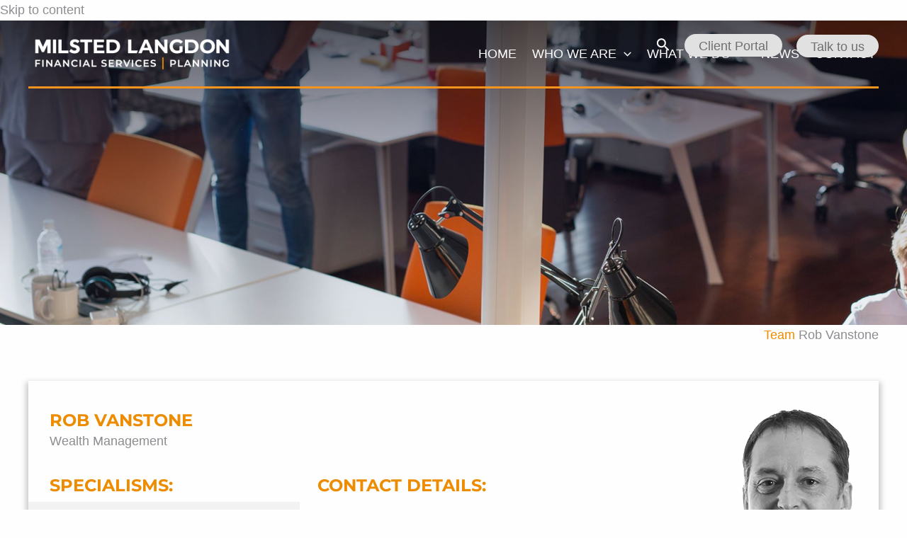

--- FILE ---
content_type: text/css
request_url: https://www.mlifa.co.uk/wp-content/litespeed/ucss/27ccaf3abab869895b6e881ed886a7cb.css?ver=d1177
body_size: 2463
content:
body{font-size:100%;outline:0;margin:0;color:#808285;background:#fff;font-style:normal;-webkit-font-smoothing:antialiased;-moz-osx-font-smoothing:grayscale}h1,h3,html,li{margin:0;outline:0}body,h1,h3,html,li,p,ul{border:0;font-weight:inherit;padding:0;vertical-align:baseline}h1,h3,html,li,p,ul{font-style:inherit}html,li,p,ul{font-size:100%}html{-webkit-text-size-adjust:100%;-ms-text-size-adjust:100%;box-sizing:border-box}nav{display:block}a{background-color:transparent}a:active,p,ul{outline:0}a:hover,a:visited{text-decoration:none}strong{font-weight:700}img{border:0;height:auto;max-width:100%;vertical-align:middle}svg:not(:root){overflow:hidden}button,input{font:inherit}button{overflow:visible;text-transform:none;-webkit-appearance:button;cursor:pointer}button::-moz-focus-inner,input::-moz-focus-inner{border:0;padding:0}.main-header-bar .main-header-bar-navigation .menu-item-has-children>.menu-link:after{line-height:normal}input[type=checkbox],input[type=search]{box-sizing:border-box;padding:0}input[type=search]{border:1px solid var(--ast-border-color);-webkit-appearance:none;color:#666;padding:.75em;height:auto;border-width:1px;border-style:solid;border-color:var(--ast-border-color);border-radius:2px;background:var(--ast-comment-inputs-background);box-shadow:none;transition:all .2s linear}input[type=search]::-webkit-search-cancel-button,input[type=search]::-webkit-search-decoration{-webkit-appearance:none}.ast-container{max-width:100%;margin-left:auto;margin-right:auto;padding-left:20px;padding-right:20px}h1,h3{clear:both;color:#808285;font-size:2em;line-height:1.2}h3{font-size:1.5em;line-height:1.4}*,:after,:before{box-sizing:inherit}ul{margin:0 0 1.5em 3em;list-style:disc}li>ul{margin-bottom:0;margin-left:1.5em}i{font-style:italic}button,input{font-weight:400;font-size:100%;margin:0;vertical-align:baseline}button{border:1px solid;border-color:var(--ast-border-color);border-radius:2px;background:#e6e6e6;padding:.6em 1em .4em;color:#fff}input{color:#808285}button:focus{color:#fff}button:hover,input[type=search]:focus{color:#fff;border-color:var(--ast-border-color)}button:active,button:focus{border-color:var(--ast-border-color);outline:0}input[type=search]:focus{color:#111;background-color:#fff;box-shadow:none}a{color:#4169e1}a:focus,a:hover{color:#191970}a:focus{outline:thin dotted}a:hover{outline:0}.screen-reader-text{border:0;clip:rect(1px,1px,1px,1px);height:1px;margin:-1px;overflow:hidden;padding:0;position:absolute;width:1px;word-wrap:normal!important}.screen-reader-text:focus{background-color:#f1f1f1;border-radius:2px;box-shadow:0 0 2px 2px rgba(0,0,0,.6);clip:auto!important;color:#21759b;display:block;font-size:12.25px;font-size:.875rem;height:auto;left:5px;line-height:normal;padding:15px 23px 14px;text-decoration:none;top:5px;width:auto;z-index:100000}::selection{color:#fff;background:#0274be}body:not(.logged-in){position:relative}#page{position:relative;display:block}a,a:focus{text-decoration:none}.site-header a *,a{transition:all .2s linear}p{margin:0 0 1.75em}.search-form .search-field{outline:0}.ast-search-menu-icon{position:relative;z-index:3}input{line-height:1}.ast-custom-button,body,button{line-height:1.85714285714286}body{background-color:#fff;overflow-x:hidden}.ast-separate-container{background-color:#f5f5f5}.ast-search-icon .astra-search-icon{font-size:1.3em}.main-navigation{height:100%;-js-display:inline-flex;display:inline-flex}.main-navigation ul{list-style:none;margin:0;padding-left:0;position:relative;text-transform:uppercase}.main-header-menu .menu-link{text-decoration:none;padding:0 1em;display:inline-block;transition:all .2s linear}.main-header-menu .menu-item{position:relative}.main-header-menu .menu-item:hover>.sub-menu{right:auto;left:0;visibility:visible}.main-header-menu .sub-menu{width:240px;background:#fff;left:-999em;position:absolute;top:100%;z-index:99999;visibility:hidden}.main-header-menu .sub-menu .menu-link{padding:.9em 1em;display:block;word-wrap:break-word}.main-header-menu .sub-menu .menu-item:not(.menu-item-has-children) .menu-link .icon-arrow:first-of-type{display:none}.submenu-with-border .sub-menu{border-width:1px;border-style:solid}.submenu-with-border .sub-menu .menu-link{border-width:0 0 1px;border-style:solid}.ast-desktop .submenu-with-border .sub-menu>.menu-item:last-child>.menu-link{border-bottom-style:none}.ast-button-wrap{display:inline-block}.ast-button-wrap button{box-shadow:none;border:0}.ast-button-wrap .menu-toggle{padding:0;width:2.2em;height:2.1em;font-size:1.5em;font-weight:400;-webkit-font-smoothing:antialiased;-moz-osx-font-smoothing:grayscale;border-radius:2px;vertical-align:middle;line-height:1.85714285714286}.ast-button-wrap .menu-toggle.main-header-menu-toggle{width:auto;text-align:center}.ast-button-wrap .menu-toggle:focus{outline:thin dotted}.header-main-layout-1 .ast-main-header-bar-alignment{margin-left:auto}.site-navigation{height:100%}.ahfb-svg-iconset svg>*,.site-header .menu-link *{transition:none}.ast-icon.icon-arrow svg{height:.6em;width:.6em;position:relative;margin-left:10px}.ast-icon.icon-search svg{height:1em;width:.9em;margin-top:3px;margin-right:2px}.ast-icon svg{fill:currentColor}.ast-builder-grid-row{display:grid;grid-template-columns:auto auto;align-items:center;grid-column-gap:20px;overflow-wrap:anywhere}.ast-builder-grid-row>.site-header-section{flex-wrap:nowrap}.ast-builder-footer-grid-columns{grid-column-gap:50px}.ast-builder-layout-element,.site-header-section .ast-builder-menu{align-items:center}.site-header-section{height:100%;min-height:0;align-items:center}.site-header-section>*{padding:0 10px}.site-header-section>div:first-child{padding-left:0}.site-header-section>div:last-child{padding-right:0}.ast-builder-layout-element.ast-header-search{height:auto}.ast-grid-right-section{justify-content:flex-end}.ahfb-svg-iconset,.ast-mobile-header-wrap .menu-toggle .mobile-menu-toggle-icon{-js-display:inline-flex;display:inline-flex;align-self:center}.ahfb-svg-iconset svg{width:17px;height:17px;transition:none}.ast-builder-grid-row-container{display:grid;align-content:center}.main-header-bar .main-header-bar-navigation{height:100%}.ast-nav-menu .sub-menu{line-height:1.45}.ast-builder-menu .main-navigation{padding:0}.ast-builder-menu .main-navigation>ul{align-self:center}.site-footer-focus-item{width:100%}.site-footer-section{justify-content:center}.site-footer-section>*{margin-bottom:10px}.footer-text p:last-child,.site-footer-section>:last-child{margin-bottom:0}.site-above-footer-wrap{padding-top:20px;padding-bottom:20px}.menu-toggle .ast-close-svg{display:none}.ast-mobile-header-wrap .ast-button-wrap .menu-toggle.main-header-menu-toggle{-js-display:flex;display:flex;align-items:center;width:auto;height:auto}.menu-toggle .mobile-menu-toggle-icon{-js-display:inline-flex;display:inline-flex;align-self:center}.ast-button-wrap .menu-toggle.main-header-menu-toggle{padding:.5em;align-items:center;-js-display:flex;display:flex}.site-header{z-index:99}.main-header-bar-wrap,.site-header{position:relative}.main-header-bar{border-bottom-color:var(--ast-border-color);border-bottom-style:solid;margin-left:auto;margin-right:auto}.ast-desktop .main-header-menu.ast-menu-shadow .sub-menu{box-shadow:0 4px 10px -2px rgba(0,0,0,.1)}.site-branding{line-height:1;align-self:center}.ast-menu-toggle{display:none;background:0 0;color:inherit;border-style:dotted;border-color:transparent}.ast-menu-toggle:focus,.ast-menu-toggle:hover{background:0 0;border-color:inherit;color:inherit}.ast-menu-toggle:focus,input[type=search]:focus{outline:thin dotted}.main-header-bar{z-index:4}.main-header-bar .main-header-bar-navigation .sub-menu{line-height:1.45}.ast-site-identity{padding:1em 0}.ast-desktop .main-header-menu>.menu-item .sub-menu:before{position:absolute;content:"";top:0;left:0;width:100%;transform:translateY(-100%)}.page-title{margin-bottom:1em;font-weight:400}.ast-flex{-js-display:flex;display:flex;flex-wrap:wrap}.ast-inline-flex{-js-display:inline-flex;display:inline-flex;align-items:center;flex-wrap:wrap;align-content:center}.ast-flex-grow-1{flex-grow:1}@font-face{font-display:swap;font-family:"Montserrat";font-style:normal;font-weight:300;font-display:fallback;src:url(https://www.mlifa.co.uk/wp-content/astra-local-fonts/montserrat/JTUSjIg1_i6t8kCHKm459WRhyzbi.woff2)format("woff2");unicode-range:U+0460-052F,U+1C80-1C8A,U+20B4,U+2DE0-2DFF,U+A640-A69F,U+FE2E-FE2F}@font-face{font-display:swap;font-family:"Montserrat";font-style:normal;font-weight:300;font-display:fallback;src:url(https://www.mlifa.co.uk/wp-content/astra-local-fonts/montserrat/JTUSjIg1_i6t8kCHKm459W1hyzbi.woff2)format("woff2");unicode-range:U+0301,U+0400-045F,U+0490-0491,U+04B0-04B1,U+2116}@font-face{font-display:swap;font-family:"Montserrat";font-style:normal;font-weight:300;font-display:fallback;src:url(https://www.mlifa.co.uk/wp-content/astra-local-fonts/montserrat/JTUSjIg1_i6t8kCHKm459WZhyzbi.woff2)format("woff2");unicode-range:U+0102-0103,U+0110-0111,U+0128-0129,U+0168-0169,U+01A0-01A1,U+01AF-01B0,U+0300-0301,U+0303-0304,U+0308-0309,U+0323,U+0329,U+1EA0-1EF9,U+20AB}@font-face{font-display:swap;font-family:"Montserrat";font-style:normal;font-weight:300;font-display:fallback;src:url(https://www.mlifa.co.uk/wp-content/astra-local-fonts/montserrat/JTUSjIg1_i6t8kCHKm459Wdhyzbi.woff2)format("woff2");unicode-range:U+0100-02BA,U+02BD-02C5,U+02C7-02CC,U+02CE-02D7,U+02DD-02FF,U+0304,U+0308,U+0329,U+1D00-1DBF,U+1E00-1E9F,U+1EF2-1EFF,U+2020,U+20A0-20AB,U+20AD-20C0,U+2113,U+2C60-2C7F,U+A720-A7FF}@font-face{font-display:swap;font-family:"Montserrat";font-style:normal;font-weight:300;font-display:fallback;src:url(https://www.mlifa.co.uk/wp-content/astra-local-fonts/montserrat/JTUSjIg1_i6t8kCHKm459Wlhyw.woff2)format("woff2");unicode-range:U+0000-00FF,U+0131,U+0152-0153,U+02BB-02BC,U+02C6,U+02DA,U+02DC,U+0304,U+0308,U+0329,U+2000-206F,U+20AC,U+2122,U+2191,U+2193,U+2212,U+2215,U+FEFF,U+FFFD}@font-face{font-display:swap;font-family:"Montserrat";font-style:normal;font-weight:400;font-display:fallback;src:url(https://www.mlifa.co.uk/wp-content/astra-local-fonts/montserrat/JTUSjIg1_i6t8kCHKm459WRhyzbi.woff2)format("woff2");unicode-range:U+0460-052F,U+1C80-1C8A,U+20B4,U+2DE0-2DFF,U+A640-A69F,U+FE2E-FE2F}@font-face{font-display:swap;font-family:"Montserrat";font-style:normal;font-weight:400;font-display:fallback;src:url(https://www.mlifa.co.uk/wp-content/astra-local-fonts/montserrat/JTUSjIg1_i6t8kCHKm459W1hyzbi.woff2)format("woff2");unicode-range:U+0301,U+0400-045F,U+0490-0491,U+04B0-04B1,U+2116}@font-face{font-display:swap;font-family:"Montserrat";font-style:normal;font-weight:400;font-display:fallback;src:url(https://www.mlifa.co.uk/wp-content/astra-local-fonts/montserrat/JTUSjIg1_i6t8kCHKm459WZhyzbi.woff2)format("woff2");unicode-range:U+0102-0103,U+0110-0111,U+0128-0129,U+0168-0169,U+01A0-01A1,U+01AF-01B0,U+0300-0301,U+0303-0304,U+0308-0309,U+0323,U+0329,U+1EA0-1EF9,U+20AB}@font-face{font-display:swap;font-family:"Montserrat";font-style:normal;font-weight:400;font-display:fallback;src:url(https://www.mlifa.co.uk/wp-content/astra-local-fonts/montserrat/JTUSjIg1_i6t8kCHKm459Wdhyzbi.woff2)format("woff2");unicode-range:U+0100-02BA,U+02BD-02C5,U+02C7-02CC,U+02CE-02D7,U+02DD-02FF,U+0304,U+0308,U+0329,U+1D00-1DBF,U+1E00-1E9F,U+1EF2-1EFF,U+2020,U+20A0-20AB,U+20AD-20C0,U+2113,U+2C60-2C7F,U+A720-A7FF}@font-face{font-display:swap;font-family:"Montserrat";font-style:normal;font-weight:400;font-display:fallback;src:url(https://www.mlifa.co.uk/wp-content/astra-local-fonts/montserrat/JTUSjIg1_i6t8kCHKm459Wlhyw.woff2)format("woff2");unicode-range:U+0000-00FF,U+0131,U+0152-0153,U+02BB-02BC,U+02C6,U+02DA,U+02DC,U+0304,U+0308,U+0329,U+2000-206F,U+20AC,U+2122,U+2191,U+2193,U+2212,U+2215,U+FEFF,U+FFFD}@font-face{font-display:swap;font-family:"Montserrat";font-style:normal;font-weight:600;font-display:fallback;src:url(https://www.mlifa.co.uk/wp-content/astra-local-fonts/montserrat/JTUSjIg1_i6t8kCHKm459WRhyzbi.woff2)format("woff2");unicode-range:U+0460-052F,U+1C80-1C8A,U+20B4,U+2DE0-2DFF,U+A640-A69F,U+FE2E-FE2F}@font-face{font-display:swap;font-family:"Montserrat";font-style:normal;font-weight:600;font-display:fallback;src:url(https://www.mlifa.co.uk/wp-content/astra-local-fonts/montserrat/JTUSjIg1_i6t8kCHKm459W1hyzbi.woff2)format("woff2");unicode-range:U+0301,U+0400-045F,U+0490-0491,U+04B0-04B1,U+2116}@font-face{font-display:swap;font-family:"Montserrat";font-style:normal;font-weight:600;font-display:fallback;src:url(https://www.mlifa.co.uk/wp-content/astra-local-fonts/montserrat/JTUSjIg1_i6t8kCHKm459WZhyzbi.woff2)format("woff2");unicode-range:U+0102-0103,U+0110-0111,U+0128-0129,U+0168-0169,U+01A0-01A1,U+01AF-01B0,U+0300-0301,U+0303-0304,U+0308-0309,U+0323,U+0329,U+1EA0-1EF9,U+20AB}@font-face{font-display:swap;font-family:"Montserrat";font-style:normal;font-weight:600;font-display:fallback;src:url(https://www.mlifa.co.uk/wp-content/astra-local-fonts/montserrat/JTUSjIg1_i6t8kCHKm459Wdhyzbi.woff2)format("woff2");unicode-range:U+0100-02BA,U+02BD-02C5,U+02C7-02CC,U+02CE-02D7,U+02DD-02FF,U+0304,U+0308,U+0329,U+1D00-1DBF,U+1E00-1E9F,U+1EF2-1EFF,U+2020,U+20A0-20AB,U+20AD-20C0,U+2113,U+2C60-2C7F,U+A720-A7FF}@font-face{font-display:swap;font-family:"Montserrat";font-style:normal;font-weight:600;font-display:fallback;src:url(https://www.mlifa.co.uk/wp-content/astra-local-fonts/montserrat/JTUSjIg1_i6t8kCHKm459Wlhyw.woff2)format("woff2");unicode-range:U+0000-00FF,U+0131,U+0152-0153,U+02BB-02BC,U+02C6,U+02DA,U+02DC,U+0304,U+0308,U+0329,U+2000-206F,U+20AC,U+2122,U+2191,U+2193,U+2212,U+2215,U+FEFF,U+FFFD}@font-face{font-display:swap;font-family:"Montserrat";font-style:normal;font-weight:700;font-display:fallback;src:url(https://www.mlifa.co.uk/wp-content/astra-local-fonts/montserrat/JTUSjIg1_i6t8kCHKm459WRhyzbi.woff2)format("woff2");unicode-range:U+0460-052F,U+1C80-1C8A,U+20B4,U+2DE0-2DFF,U+A640-A69F,U+FE2E-FE2F}@font-face{font-display:swap;font-family:"Montserrat";font-style:normal;font-weight:700;font-display:fallback;src:url(https://www.mlifa.co.uk/wp-content/astra-local-fonts/montserrat/JTUSjIg1_i6t8kCHKm459W1hyzbi.woff2)format("woff2");unicode-range:U+0301,U+0400-045F,U+0490-0491,U+04B0-04B1,U+2116}@font-face{font-display:swap;font-family:"Montserrat";font-style:normal;font-weight:700;font-display:fallback;src:url(https://www.mlifa.co.uk/wp-content/astra-local-fonts/montserrat/JTUSjIg1_i6t8kCHKm459WZhyzbi.woff2)format("woff2");unicode-range:U+0102-0103,U+0110-0111,U+0128-0129,U+0168-0169,U+01A0-01A1,U+01AF-01B0,U+0300-0301,U+0303-0304,U+0308-0309,U+0323,U+0329,U+1EA0-1EF9,U+20AB}@font-face{font-display:swap;font-family:"Montserrat";font-style:normal;font-weight:700;font-display:fallback;src:url(https://www.mlifa.co.uk/wp-content/astra-local-fonts/montserrat/JTUSjIg1_i6t8kCHKm459Wdhyzbi.woff2)format("woff2");unicode-range:U+0100-02BA,U+02BD-02C5,U+02C7-02CC,U+02CE-02D7,U+02DD-02FF,U+0304,U+0308,U+0329,U+1D00-1DBF,U+1E00-1E9F,U+1EF2-1EFF,U+2020,U+20A0-20AB,U+20AD-20C0,U+2113,U+2C60-2C7F,U+A720-A7FF}@font-face{font-display:swap;font-family:"Montserrat";font-style:normal;font-weight:700;font-display:fallback;src:url(https://www.mlifa.co.uk/wp-content/astra-local-fonts/montserrat/JTUSjIg1_i6t8kCHKm459Wlhyw.woff2)format("woff2");unicode-range:U+0000-00FF,U+0131,U+0152-0153,U+02BB-02BC,U+02C6,U+02DA,U+02DC,U+0304,U+0308,U+0329,U+2000-206F,U+20AC,U+2122,U+2191,U+2193,U+2212,U+2215,U+FEFF,U+FFFD}@font-face{font-display:swap;font-family:"crimson-text";src:url(/wp-content/themes/mlfp-theme/assets/fonts/CrimsonText-Regular.woff)format("woff");font-weight:400;font-style:normal;font-display:swap}.ast-header-button-1 .ast-custom-button:hover{background:#ed8c00}a.menu-link{color:#fff!important}.sub-menu{padding-top:0!important}.sub-menu .menu-link{padding:.5em 1em!important;text-transform:none;font-size:15px}.sub-menu a.menu-link:hover{background-color:#f7941e}.ast-primary-header-bar.ast-primary-header.main-header-bar.site-header-focus-item .ast-builder-grid-row.ast-builder-grid-row-has-sides.ast-builder-grid-row-no-center{border-bottom:3px solid #f7941e}.footer-wrapper{display:grid;grid-template-columns:19% 81%}.footer-text p{color:#fff;font-size:13px;line-height:17px;margin-bottom:10px;text-align:left}.main-header-bar{position:fixed;top:0;width:100%;background-color:#fff0}.ast-above-header-bar.ast-above-header.site-header-focus-item{position:fixed;width:100%;z-index:8}.site-content{padding-top:0}@media (max-width:800px){.site-content{padding-top:175px}}@media (max-width:650px){.site-content{padding-top:200px}}.ast-header-search .slide-search .search-form,.ast-header-search .slide-search .search-form label{border-color:#8d8c90;border-radius:20px}.ast-header-search .ast-icon{color:#ed8c00}.hero-wrapper{height:430px;width:100%;background-position:center;background-repeat:no-repeat;background-size:cover}h1.page-title.reveal.text-animate.active.st-word{margin-top:230px;font-size:47px;color:#fff;text-shadow:2px 2px 10px #141414}.ast-primary-header-bar.ast-primary-header.main-header-bar.site-header-focus-item{border-bottom:none}.main-header-menu .sub-menu{background:#8a8c8f}.ast-builder-menu-1 .sub-menu{padding-top:10px;border-top:none}.profile-card-details{display:grid;grid-template-columns:repeat(3,1fr);column-gap:25px}.tshowcase-vcard{display:none!important}.content-wrapper{margin-top:22px}.specialisms-info-wrapper ul{list-style:none;margin:0}.specialisms-info-wrapper ul li{background:#f2f2f3;margin:8px 0;padding:5px 30px}.name-and-title{padding:40px 0 0 30px;z-index:1}h3.Specialisms-title{padding-left:30px}.inner-profile{box-shadow:0 5px 8px 3px #c5c4c4;margin:50px 0}.profile-image{text-align:right;margin-top:-100px;z-index:9}.tab-profile{height:35px;background:#8a8c8f}.contact-wrapper p{margin-bottom:0}h3.details,p.email-details,p.location-details,p.phone-details{margin-bottom:13px}p#breadcrumbs{text-align:right}.tshowcase-single-position::after{content:" ";border-bottom:5px solid #ed8c00;display:block;width:60px;padding:5px 0;margin-bottom:5px}.single-tshowcase .hero-inner{display:none}#tshowcase-single-wrap{margin-bottom:60px}::marker{color:#ed8c00}ul#ast-hf-mobile-menu{background-color:#8a8c8f}@media only screen and (min-device-width:768px) and (max-device-width:1024px) and (orientation:portrait){.footer-wrapper{grid-template-columns:25% 75%}nav#ast-mobile-site-navigation{position:fixed;width:100%;top:12.5%;z-index:99}#content{padding-top:0}}@media only screen and (min-device-width:768px) and (max-device-width:812px){nav#ast-mobile-site-navigation{position:fixed;width:100%;top:15.5%;z-index:99}}@media only screen and (min-device-width:375px) and (max-device-width:907px) and (orientation:landscape) and (-webkit-min-device-pixel-ratio:2){nav#ast-mobile-site-navigation{position:relative;width:100%;overflow:auto;margin-top:100px;z-index:99}}@media only screen and (max-width:812px){#content{padding-top:0}.footer-wrapper{grid-template-columns:repeat(1,1fr)}.footer-text{margin:25px}nav#ast-mobile-site-navigation{position:fixed;top:15%;z-index:99}.footer-wrapper{margin-bottom:-30px}.profile-card-details{grid-template-columns:repeat(1,1fr)}.contact-wrapper{margin:30px}.single-tshowcase .hero-wrapper{height:200px}}@media only screen and (max-width:375px){nav#ast-mobile-site-navigation{top:23%}}.tshowcase-box-social{padding:3px 0}.tshowcase-single-position{font-style:italic}.ts-clear-both,.tshowcase-vcard:after{clear:both}.tshowcase-vcard{margin-bottom:10px}.tshowcase-vcard-left{float:left;padding:0 10px 0 5px}@media handheld,only screen and (max-width:480px){.tshowcase-vcard-left,.tshowcase-vcard-right{width:100%}}.fa-times:before{content:""}@font-face{font-display:swap;font-family:Font Awesome\ 5 Brands;font-style:normal;font-weight:400;src:url(/wp-content/plugins/team-showcase/css/font-awesome/webfonts/fa-brands-400.eot);src:url(/wp-content/plugins/team-showcase/css/font-awesome/webfonts/fa-brands-400.eot?#iefix)format("embedded-opentype"),url(/wp-content/plugins/team-showcase/css/font-awesome/webfonts/fa-brands-400.woff2)format("woff2"),url(/wp-content/plugins/team-showcase/css/font-awesome/webfonts/fa-brands-400.woff)format("woff"),url(/wp-content/plugins/team-showcase/css/font-awesome/webfonts/fa-brands-400.ttf)format("truetype"),url(/wp-content/plugins/team-showcase/css/font-awesome/webfonts/fa-brands-400.svg#fontawesome)format("svg")}@font-face{font-display:swap;font-family:Font Awesome\ 5 Free;font-style:normal;font-weight:400;src:url(/wp-content/plugins/team-showcase/css/font-awesome/webfonts/fa-regular-400.eot);src:url(/wp-content/plugins/team-showcase/css/font-awesome/webfonts/fa-regular-400.eot?#iefix)format("embedded-opentype"),url(/wp-content/plugins/team-showcase/css/font-awesome/webfonts/fa-regular-400.woff2)format("woff2"),url(/wp-content/plugins/team-showcase/css/font-awesome/webfonts/fa-regular-400.woff)format("woff"),url(/wp-content/plugins/team-showcase/css/font-awesome/webfonts/fa-regular-400.ttf)format("truetype"),url(/wp-content/plugins/team-showcase/css/font-awesome/webfonts/fa-regular-400.svg#fontawesome)format("svg")}@font-face{font-display:swap;font-family:Font Awesome\ 5 Free;font-style:normal;font-weight:900;src:url(/wp-content/plugins/team-showcase/css/font-awesome/webfonts/fa-solid-900.eot);src:url(/wp-content/plugins/team-showcase/css/font-awesome/webfonts/fa-solid-900.eot?#iefix)format("embedded-opentype"),url(/wp-content/plugins/team-showcase/css/font-awesome/webfonts/fa-solid-900.woff2)format("woff2"),url(/wp-content/plugins/team-showcase/css/font-awesome/webfonts/fa-solid-900.woff)format("woff"),url(/wp-content/plugins/team-showcase/css/font-awesome/webfonts/fa-solid-900.ttf)format("truetype"),url(/wp-content/plugins/team-showcase/css/font-awesome/webfonts/fa-solid-900.svg#fontawesome)format("svg")}